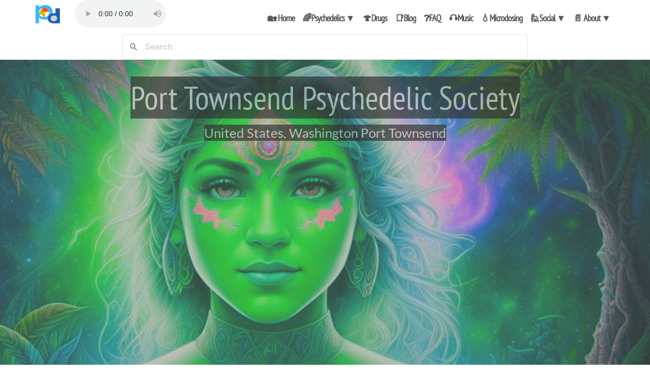

--- FILE ---
content_type: text/html; charset=utf-8
request_url: https://www.psychedelicsdaily.com/community/united-states/washington/port-townsend-psychedelic-society/
body_size: 12831
content:



<!DOCTYPE html>
<html lang="en">

<head>
	<meta charset="utf-8">
	<meta name="robots" content="all,follow">
	<meta name="googlebot" content="index,follow,snippet,archive">
	<meta name="viewport" content="width=device-width, initial-scale=1">
	<meta name="p:domain_verify" content="1115581e56335c2b64644eff1d451806">


	<title>Port Townsend Psychedelic Society - Using Psychedelics Daily for a happy &amp; healthy life</title>



	<meta name="google-adsense-account" content="ca-pub-7452930701844300">


	<meta name="author" content="Hash C. Borgir">

	<meta name="keywords"
		content="CommunityCommunity,">

	<meta property="fb:app_id" content="108871966288173">
	<meta name="description"
		content="United States, Washington Port Townsend">

	<meta property="og:image:width" content="1200">
	<meta property="og:image:height" content="630">
	<meta property="og:image:alt" content="Port Townsend Psychedelic Society">
	<meta property="og:image:type" content="image/png">

	
	

	
	<link rel="shortcut icon" href="https://www.psychedelicsdaily.com/favicon.ico" type="image/x-icon">
	<link rel="apple-touch-icon" sizes="180x180" href="https://www.psychedelicsdaily.com/apple-touch-icon.png">
	<link rel="icon" type="image/png" sizes="32x32" href="https://www.psychedelicsdaily.com/favicon-32x32.png">
	<link rel="icon" type="image/png" sizes="16x16" href="https://www.psychedelicsdaily.com/favicon-16x16.png">
	<link rel="manifest" href="https://www.psychedelicsdaily.com/site.webmanifest">

	<link rel="alternate" href="https://www.psychedelicsdaily.com/index.xml" type="application/rss+xml" title="">

	



<meta name="twitter:card" content="summary_large_image">
<meta name="twitter:image:src" content="https://www.psychedelicsdaily.com/img/og/dream/292.jpg">
<meta name="twitter:card" content="summary">



<meta name="twitter:title" content="Port Townsend Psychedelic Society">
<meta name="twitter:description" content="United States, Washington Port Townsend">


<meta name="twitter:site" content="@https://twitter.com/PsychsDaily">







<meta name="twitter:creator" content="@HashBorgir">




	<meta property="og:url" content="https://www.psychedelicsdaily.com/community/united-states/washington/port-townsend-psychedelic-society/">
  <meta property="og:site_name" content="Using Psychedelics Daily for a happy & healthy life">
  <meta property="og:title" content="Port Townsend Psychedelic Society">
  <meta property="og:description" content="United States, Washington Port Townsend">
  <meta property="og:locale" content="en_us">
  <meta property="og:type" content="article">
    <meta property="article:section" content="community">
    <meta property="article:published_time" content="2020-12-02T01:22:15-07:00">
    <meta property="article:modified_time" content="2020-12-02T01:22:15-07:00">
    <meta property="article:tag" content="Community">
    <meta property="og:image" content="https://www.psychedelicsdaily.com/img/og/dream/292.jpg">
        <meta property="fb:admins" content="1219977375">


	

	
	
	
		
		<link href="https://www.psychedelicsdaily.com/css/style.min.css" rel="stylesheet">
	

	<link href="/_pagefind/pagefind-ui.css" rel="stylesheet">

	<link rel="preload" href="https://fonts.gstatic.com/s/ptsansnarrow/v9/BngRUXNadjH0qYEzV7ab-oWlsbCGwR0.woff2" as="font" type="font/woff2" crossorigin>
	<link rel="preload" href="https://fonts.gstatic.com/s/lato/v14/S6uyw4BMUTPHjx4wXg.woff2" as="font" type="font/woff2" crossorigin>
	<link rel="preload" href="https://fonts.gstatic.com/s/montserrat/v12/JTURjIg1_i6t8kCHKm45_epG3gnD_g.woff2" as="font" type="font/woff2" crossorigin>
	<link rel="preload" href="https://fonts.gstatic.com/s/caveat/v7/Wnz6HAc5bAfYB2Q7ZjYY.woff2" as="font" type="font/woff2" crossorigin>

	<style>
		body {
			font-family: 'Lato';
		}

		blockquote {
			font-family: 'Lato';
		}

		.sidebar-categories {
			font-family: 'PT Sans Narrow';
		}

		h1,
		h2,
		h3,
		h4,
		h5,
		h6,
		.panel-title {
			font-family: 'PT Sans Narrow';
		}

		.dropdown a {
			font-family: 'PT Sans Narrow'
		}
	</style>


	




<script async src="https://pagead2.googlesyndication.com/pagead/js/adsbygoogle.js?client=ca-pub-7452930701844300"
     crossorigin="anonymous"></script>
</head>

<body>




    <div id="all">
        <header>
            <div class="navbar-affixed-top" data-spy="affix" data-offset-top="200">
    <div class="navbar navbar-default yamm" role="navigation" id="navbar">
        <div class="container">
            <div class="navbar-header">
            
                            <audio style="width: 180px;" id="myAudio" controls>
								<source src="https://radio.thestonedapes.com/goa.mp3" type="audio/mpeg">
								Your browser does not support the audio element.
							</audio>
			
                <a class="navbar-brand home" href="https://www.psychedelicsdaily.com/">
                
                    <img src="[data-uri]" alt="Port Townsend Psychedelic Society logo" class="hidden-xs hidden-sm" title="Port Townsend Psychedelic Society" width="48" height="36"  loading="lazy">

                    <img src="[data-uri]" alt="Port Townsend Psychedelic Society logo" class="visible-xs visible-sm" title="Port Townsend Psychedelic Society" width="48" height="36"  loading="lazy">
                    <span class="sr-only">Port Townsend Psychedelic Society - Go to homepage</span>
                </a>
                <div class="navbar-buttons">
                    <button type="button" class="navbar-toggle btn-template-main" data-toggle="collapse" data-target="#navigation">
                        ☯
                    </button>
                </div>
            </div>
            

            <div class="navbar-collapse collapse" id="navigation">
				<ul class="nav navbar-nav navbar-right" style="font-size: 100%;font-weight:900;letter-spacing: -1px;">
					
						<li class="dropdown">
						
							<a href="/">🏡 Home</a>
						
					</li>
					
						<li class="dropdown">
						
							<a href="#" class="dropdown-toggle" data-toggle="dropdown" role="button" aria-haspopup="true" aria-expanded="false">🌈Psychedelics <span style="font-weight: 900">▼</span></a>
							<ul class="dropdown-menu">
								
									
										<li><a href="/tags/25x">25-x NBOMe</a></li>
									
								
									
										<li><a href="/tags/2c-x">2c-x (2cb)</a></li>
									
								
									
										<li><a href="/tags/4-aco-dmt">4-AcO-DMT</a></li>
									
								
									
										<li><a href="/tags/amanita">Amanita Muscaria Mushrooms</a></li>
									
								
									
										<li><a href="/tags/dmt">DMT</a></li>
									
								
									
										<li><a href="/tags/lsd">LSD (Acid)</a></li>
									
								
									
										<li><a href="/tags/mdma">MDMA (Molly/Ecstasy)</a></li>
									
								
									
										<li><a href="/tags/phenylalkylamine">Phenylalkylamines/Phenethylamines</a></li>
									
								
									
										<li><a href="/tags/psilocybin">Psilocybin (Mushrooms)</a></li>
									
								
									
										<li><a href="/tags/salvia">Salvia Divinorum</a></li>
									
								
									
										<li><a href="/tags/tryptamine">Tryptamines</a></li>
									
								
							</ul>
						
					</li>
					
						<li class="dropdown">
						
							<a href="/drugs">🍄Drugs</a>
						
					</li>
					
						<li class="dropdown">
						
							<a href="/blog">📑Blog</a>
						
					</li>
					
						<li class="dropdown">
						
							<a href="/faq/">❓FAQ</a>
						
					</li>
					
						<li class="dropdown">
						
							<a href="/radio">🎧Music</a>
						
					</li>
					
						<li class="dropdown">
						
							<a href="/tags/microdosing">💧Microdosing</a>
						
					</li>
					
						<li class="dropdown">
						
							<a href="#" class="dropdown-toggle" data-toggle="dropdown" role="button" aria-haspopup="true" aria-expanded="false">🙋Social <span style="font-weight: 900">▼</span></a>
							<ul class="dropdown-menu">
								
									
										<li><a href="https://psysocial.net">🙋Psychedelic Social Network</a></li>
									
								
									
										<li><a href="/community">💬Psychedeclic Communities</a></li>
									
								
							</ul>
						
					</li>
					
						<li class="dropdown">
						
							<a href="#" class="dropdown-toggle" data-toggle="dropdown" role="button" aria-haspopup="true" aria-expanded="false">📄 About <span style="font-weight: 900">▼</span></a>
							<ul class="dropdown-menu">
								
									
										<li><a href="/about/about">About</a></li>
									
								
									
										<li><a href="/social-contract">Social Contract</a></li>
									
								
									
										<li><a href="/who">Who is Hash</a></li>
									
								
									
										<li><a href="/contact/">Contact Hash</a></li>
									
								
							</ul>
						
					</li>
					
				</ul>
            </div>
            
            
        </div>
    </div>
    
</div>



<div id="search" style="width: auto; max-width: 800px; margin: 0 auto;"></div>

        </header>
        <div class="all-after-nav">
            





<div id="heading-breadcrumbs" class="center psychedelic" style="background: url(https://www.psychedelicsdaily.com/img/og/dream/292.jpg) center top no-repeat; background-attachment: fixed; background-size: cover;">



    <div class="container">
        <div class="row">
            <div class="col-md-12 hero">
                <h1 style="opacity: 0.7; -webkit-text-fill-color: white;"><span style="background:#000;">Port Townsend Psychedelic Society</span></h1>
                <p class="h2" style="opacity: 0.7;-webkit-text-fill-color: white;"><span style="background:black;">United States, Washington Port Townsend</span></p>



            </div>
        </div>
    </div>
</div>

            <article>

                
                <div id="content">
                

                    <div class="container">
                        <div class="row">
                            
                            <div class="col-md-8 col-md-offset-2" id="blog-post">
                            <div class="alert-danger" style="padding: 5px 10px;">
                                <p>
                                    <a href="/about/disclaimer">DISCLAIMER: Click here to read the disclaimer.</a>
                                </p>
                                <p>You agree to this disclaimer before using this website or any information contained within. If you do not agree with this disclaimer, you may not use this website.</p>
                            </div>
                                <div id="article-top"></div>
                                <div class="text-muted text-uppercase mb-small text-left">
                                    <div class="article-meta article-meta-author">
                                        <span class="btn btn-success">

                                Dec 2, 2020
                                </span> 
                                        <a class="btn btn-warning" href="https://www.psychedelicsdaily.com/tags/community/">
                                    #
                                    Community
                                </a> 
                                    </div>
                                    <div class="article-meta article-meta-share">
                                        <ul class="share-buttons">
   <li>
      <a class="btn btn-primary" href="https://www.facebook.com/sharer/sharer.php?u=https%3a%2f%2fwww.psychedelicsdaily.com%2fcommunity%2funited-states%2fwashington%2fport-townsend-psychedelic-society%2f&t=Port%20Townsend%20Psychedelic%20Society" title="Share on Facebook" target="_blank">
      
      FB
      </a>
   </li>
   <li>
      <a class="btn btn-info" href="https://twitter.com/intent/tweet?source=https%3a%2f%2fwww.psychedelicsdaily.com%2fcommunity%2funited-states%2fwashington%2fport-townsend-psychedelic-society%2f&text=https%3a%2f%2fwww.psychedelicsdaily.com%2fcommunity%2funited-states%2fwashington%2fport-townsend-psychedelic-society%2f%20Port%20Townsend%20Psychedelic%20Society%20-%20United%20States%2c%20Washington%20Port%20Townsend&via=HashBorgir" target="_blank" title="Tweet">
      
      T
      </a>
   </li>
   <li>
      <a class="btn btn-success" href="https://plus.google.com/share?url=https%3a%2f%2fwww.psychedelicsdaily.com%2fcommunity%2funited-states%2fwashington%2fport-townsend-psychedelic-society%2f" target="_blank" title="Share on Google+">
      
      G+
      </a>
   </li>
   
   <li>
      <a class="btn btn-danger" href="http://www.reddit.com/submit?url=https%3a%2f%2fwww.psychedelicsdaily.com%2fcommunity%2funited-states%2fwashington%2fport-townsend-psychedelic-society%2f&title=Port%20Townsend%20Psychedelic%20Society" target="_blank" title="Submit to Reddit" >
      
      R
      </a>
   </li>
</ul>

                                    </div>
                                </div>
                                <div class="author-info">
                                </div>
                                <div id="post-content">
                                <div>

                                </div>
                                    <div class="article-toc">
                                        
                                        
                                        <div id="ToC">
                                        <p class="h1">Table of Contents</p>
                                            <nav id="TableOfContents">
  <ol>
    <li><a href="#port-townsend-psychedelic-society">Port Townsend Psychedelic Society</a></li>
  </ol>
</nav>
                                        </div>
                                    </div>
                                    <div class="post-content" style="margin-top: 60px;">
										
											
                                        
                                        <h1 id="port-townsend-psychedelic-society">Port Townsend Psychedelic Society</h1>
<p>Port Townsend Psychedelic Society is an educational, political, and social campaign to decriminalize and de-stigmatize the use of entheogenic plants &amp; fungi, in hopes of enabling responsible &amp; ethical community setting practices.</p>
<p>Find someone to connect with locally. Please reach out to them and connect.</p>
<p>Port Townsend,  Washington,  United States</p>
<p><a href='https://www.porttownsendpsychedelicsociety.org/'><a href="https://www.porttownsendpsychedelicsociety.org/">https://www.porttownsendpsychedelicsociety.org/</a></a></p>
<p>Added 3/10/20</p>
<p>Modified: 2020-03-25T03:07:24+00:00</p>
<p>Psychedelic Society</p>
<div class="facebook center" style="margin-top: 60px;">
</div>
<div class="twitter center" style="margin-top: 60px;">
</div>
<br style='margin-top: 60px;'>
                                    </div>
                                </div>
                                <div id="article-author-info" style="">
                                    

<section data-pagefind-ignore class="author container-fluid">
    <div class="author-info row">
		<div class="">
			<div class="col-md-2">
				<img class="shadow author-thumb img-circle center" style="max-width: 255px;margin: 0 auto;" data-src="/images/authors/Hash_Borgir/hash.meditation.rock.jpg" src="https://www.psychedelicsdaily.com/img/placeholder.png" alt="Hash C. Borgir" title="Hash C. Borgir" height="100" width="100"  loading="lazy">
			</div>

			<div class="author-bio col-md-10">
				<h3 class=""><a href="/authors/hash-borgir">Hash C. Borgir</a></h3>
				
					
						
					
				
					
						
					
				
					
						
					
				
					
						
					
				
					
						
					
				
					
						
					
				
					
						
					
				
					
						
					
				
					
						
					
				
					
						
					
				
					
						
					
				
			<p>Hash Borgir is a prominent figure in the fields of psychedelics and consciousness exploration, with extensive experience in the area of Extended State DMT Research.</p>
		</div>
    </div>



    </div>
</section>


                                </div>
                                <div style="margin-top: 60px;">
									<script async src="https://pagead2.googlesyndication.com/pagead/js/adsbygoogle.js?client=ca-pub-7452930701844300"
     crossorigin="anonymous"></script>
<ins class="adsbygoogle"
     style="display:block; text-align:center;"
     data-ad-layout="in-article"
     data-ad-format="fluid"
     data-ad-client="ca-pub-7452930701844300"
     data-ad-slot="6673277843"></ins>
<script>
     (adsbygoogle = window.adsbygoogle || []).push({});
</script>






		
			
			<div data-pagefind-ignore class="panel sidebar-menu">
				<div class="panel-heading">
				<h1 class="panel-title">Tags
				</h1>
				</div>
				<div class="panel-body">
				<ul class="tag-cloud center">
					
					
					
						
						
						
						
						
						
						
						
						
						
							<li><a style="font-size: 20pt; text-transform:lowercase;" class="btn btn-transparent" href="/tags/25x/">25x <span class="" style="color: #AAA; font-size: 12px; text-decoration: none;">(17)</span></a></li>
							
					
					
					
						
						
						
						
						
						
						
						
						
						
							<li><a style="font-size: 20pt; text-transform:lowercase;" class="btn btn-transparent" href="/tags/2c-x/">2c-X <span class="" style="color: #AAA; font-size: 12px; text-decoration: none;">(20)</span></a></li>
							
					
					
					
						
						
						
						
						
						
						
						
						
						
							<li><a style="font-size: 20pt; text-transform:lowercase;" class="btn btn-transparent" href="/tags/4-substituted-tryptamine/">4 Substituted Tryptamine <span class="" style="color: #AAA; font-size: 12px; text-decoration: none;">(19)</span></a></li>
							
					
					
					
						
						
						
						
							<li><a style="font-size: 14pt; text-transform:lowercase;" class="btn btn-transparent" href="/tags/4-aco-dmt/">4-Aco-Dmt <span class="" style="color: #AAA; font-size: 12px; text-decoration: none;">(2)</span></a></li>
							
					
					
					
						
						
						
						
						
						
						
						
							<li><a style="font-size: 18pt; text-transform:lowercase;" class="btn btn-transparent" href="/tags/5-substituted-tryptamine/">5 Substituted Tryptamine <span class="" style="color: #AAA; font-size: 12px; text-decoration: none;">(11)</span></a></li>
							
					
					
					
						
						
						
						
							<li><a style="font-size: 14pt; text-transform:lowercase;" class="btn btn-transparent" href="/tags/about/">About <span class="" style="color: #AAA; font-size: 12px; text-decoration: none;">(5)</span></a></li>
							
					
					
					
						
						
							<li><a style="font-size: 10pt; text-transform:lowercase;" class="btn btn-transparent" href="/tags/access/">Access <span class="" style="color: #AAA; font-size: 12px; text-decoration: none;">(1)</span></a></li>
							
					
					
					
						
						
							<li><a style="font-size: 10pt; text-transform:lowercase;" class="btn btn-transparent" href="/tags/aliens/">Aliens <span class="" style="color: #AAA; font-size: 12px; text-decoration: none;">(1)</span></a></li>
							
					
					
					
						
						
							<li><a style="font-size: 10pt; text-transform:lowercase;" class="btn btn-transparent" href="/tags/amanita/">Amanita <span class="" style="color: #AAA; font-size: 12px; text-decoration: none;">(1)</span></a></li>
							
					
					
					
						
						
							<li><a style="font-size: 10pt; text-transform:lowercase;" class="btn btn-transparent" href="/tags/authors/">Authors <span class="" style="color: #AAA; font-size: 12px; text-decoration: none;">(1)</span></a></li>
							
					
					
					
						
						
							<li><a style="font-size: 10pt; text-transform:lowercase;" class="btn btn-transparent" href="/tags/blog/">Blog <span class="" style="color: #AAA; font-size: 12px; text-decoration: none;">(1)</span></a></li>
							
					
					
					
						
						
							<li><a style="font-size: 10pt; text-transform:lowercase;" class="btn btn-transparent" href="/tags/calculator/">Calculator <span class="" style="color: #AAA; font-size: 12px; text-decoration: none;">(1)</span></a></li>
							
					
					
					
						
						
						
						
						
						
						
						
						
						
						
						
						
						
						
						
						
					
					
					
						
						
						
						
							<li><a style="font-size: 14pt; text-transform:lowercase;" class="btn btn-transparent" href="/tags/contact/">Contact <span class="" style="color: #AAA; font-size: 12px; text-decoration: none;">(2)</span></a></li>
							
					
					
					
						
						
							<li><a style="font-size: 10pt; text-transform:lowercase;" class="btn btn-transparent" href="/tags/daydreaming/">Daydreaming <span class="" style="color: #AAA; font-size: 12px; text-decoration: none;">(1)</span></a></li>
							
					
					
					
						
						
							<li><a style="font-size: 10pt; text-transform:lowercase;" class="btn btn-transparent" href="/tags/disclaimer/">Disclaimer <span class="" style="color: #AAA; font-size: 12px; text-decoration: none;">(1)</span></a></li>
							
					
					
					
						
						
						
						
							<li><a style="font-size: 14pt; text-transform:lowercase;" class="btn btn-transparent" href="/tags/dissociatives/">Dissociatives <span class="" style="color: #AAA; font-size: 12px; text-decoration: none;">(2)</span></a></li>
							
					
					
					
						
						
						
						
						
						
							<li><a style="font-size: 16pt; text-transform:lowercase;" class="btn btn-transparent" href="/tags/dmt/">Dmt <span class="" style="color: #AAA; font-size: 12px; text-decoration: none;">(7)</span></a></li>
							
					
					
					
						
						
						
						
						
						
						
						
						
						
						
						
						
						
						
						
						
					
					
					
						
						
						
						
						
						
						
						
						
						
						
						
						
						
						
						
						
					
					
					
						
						
						
						
							<li><a style="font-size: 14pt; text-transform:lowercase;" class="btn btn-transparent" href="/tags/drug-list/">Drug List <span class="" style="color: #AAA; font-size: 12px; text-decoration: none;">(5)</span></a></li>
							
					
					
					
						
						
						
						
							<li><a style="font-size: 14pt; text-transform:lowercase;" class="btn btn-transparent" href="/tags/drug-testing/">Drug Testing <span class="" style="color: #AAA; font-size: 12px; text-decoration: none;">(2)</span></a></li>
							
					
					
					
						
						
							<li><a style="font-size: 10pt; text-transform:lowercase;" class="btn btn-transparent" href="/tags/fake-shamans/">Fake Shamans <span class="" style="color: #AAA; font-size: 12px; text-decoration: none;">(1)</span></a></li>
							
					
					
					
						
						
						
						
						
						
						
						
						
						
						
						
						
						
						
						
							<li><a style="font-size: 26pt; text-transform:lowercase;" class="btn btn-transparent" href="/tags/faq/">Faq <span class="" style="color: #AAA; font-size: 12px; text-decoration: none;">(34)</span></a></li>
							
					
					
					
						
						
						
						
							<li><a style="font-size: 14pt; text-transform:lowercase;" class="btn btn-transparent" href="/tags/ffpi/">Ffpi <span class="" style="color: #AAA; font-size: 12px; text-decoration: none;">(2)</span></a></li>
							
					
					
					
						
						
							<li><a style="font-size: 10pt; text-transform:lowercase;" class="btn btn-transparent" href="/tags/funding/">Funding <span class="" style="color: #AAA; font-size: 12px; text-decoration: none;">(1)</span></a></li>
							
					
					
					
						
						
							<li><a style="font-size: 10pt; text-transform:lowercase;" class="btn btn-transparent" href="/tags/human-rights/">Human Rights <span class="" style="color: #AAA; font-size: 12px; text-decoration: none;">(1)</span></a></li>
							
					
					
					
						
						
						
						
						
						
						
						
						
						
						
						
						
						
						
						
							<li><a style="font-size: 26pt; text-transform:lowercase;" class="btn btn-transparent" href="/tags/indoles/">Indoles <span class="" style="color: #AAA; font-size: 12px; text-decoration: none;">(52)</span></a></li>
							
					
					
					
						
						
							<li><a style="font-size: 10pt; text-transform:lowercase;" class="btn btn-transparent" href="/tags/intimacy/">Intimacy <span class="" style="color: #AAA; font-size: 12px; text-decoration: none;">(1)</span></a></li>
							
					
					
					
						
						
						
						
							<li><a style="font-size: 14pt; text-transform:lowercase;" class="btn btn-transparent" href="/tags/legalization/">Legalization <span class="" style="color: #AAA; font-size: 12px; text-decoration: none;">(2)</span></a></li>
							
					
					
					
						
						
						
						
							<li><a style="font-size: 14pt; text-transform:lowercase;" class="btn btn-transparent" href="/tags/legalize/">Legalize <span class="" style="color: #AAA; font-size: 12px; text-decoration: none;">(2)</span></a></li>
							
					
					
					
						
						
						
						
						
						
						
						
						
						
							<li><a style="font-size: 20pt; text-transform:lowercase;" class="btn btn-transparent" href="/tags/lsd/">Lsd <span class="" style="color: #AAA; font-size: 12px; text-decoration: none;">(18)</span></a></li>
							
					
					
					
						
						
						
						
						
						
						
						
							<li><a style="font-size: 18pt; text-transform:lowercase;" class="btn btn-transparent" href="/tags/lysergamide/">Lysergamide <span class="" style="color: #AAA; font-size: 12px; text-decoration: none;">(11)</span></a></li>
							
					
					
					
						
						
							<li><a style="font-size: 10pt; text-transform:lowercase;" class="btn btn-transparent" href="/tags/mdma/">Mdma <span class="" style="color: #AAA; font-size: 12px; text-decoration: none;">(1)</span></a></li>
							
					
					
					
						
						
						
						
							<li><a style="font-size: 14pt; text-transform:lowercase;" class="btn btn-transparent" href="/tags/mental-health/">Mental Health <span class="" style="color: #AAA; font-size: 12px; text-decoration: none;">(2)</span></a></li>
							
					
					
					
						
						
						
						
						
						
							<li><a style="font-size: 16pt; text-transform:lowercase;" class="btn btn-transparent" href="/tags/microdosing/">Microdosing <span class="" style="color: #AAA; font-size: 12px; text-decoration: none;">(8)</span></a></li>
							
					
					
					
						
						
							<li><a style="font-size: 10pt; text-transform:lowercase;" class="btn btn-transparent" href="/tags/migraines/">Migraines <span class="" style="color: #AAA; font-size: 12px; text-decoration: none;">(1)</span></a></li>
							
					
					
					
						
						
							<li><a style="font-size: 10pt; text-transform:lowercase;" class="btn btn-transparent" href="/tags/mission/">Mission <span class="" style="color: #AAA; font-size: 12px; text-decoration: none;">(1)</span></a></li>
							
					
					
					
						
						
							<li><a style="font-size: 10pt; text-transform:lowercase;" class="btn btn-transparent" href="/tags/molly/">Molly <span class="" style="color: #AAA; font-size: 12px; text-decoration: none;">(1)</span></a></li>
							
					
					
					
						
						
						
						
						
						
						
						
							<li><a style="font-size: 18pt; text-transform:lowercase;" class="btn btn-transparent" href="/tags/mushrooms/">Mushrooms <span class="" style="color: #AAA; font-size: 12px; text-decoration: none;">(14)</span></a></li>
							
					
					
					
						
						
							<li><a style="font-size: 10pt; text-transform:lowercase;" class="btn btn-transparent" href="/tags/my-mission/">My Mission <span class="" style="color: #AAA; font-size: 12px; text-decoration: none;">(1)</span></a></li>
							
					
					
					
						
						
							<li><a style="font-size: 10pt; text-transform:lowercase;" class="btn btn-transparent" href="/tags/myths/">Myths <span class="" style="color: #AAA; font-size: 12px; text-decoration: none;">(1)</span></a></li>
							
					
					
					
						
						
							<li><a style="font-size: 10pt; text-transform:lowercase;" class="btn btn-transparent" href="/tags/neuroscience/">Neuroscience <span class="" style="color: #AAA; font-size: 12px; text-decoration: none;">(1)</span></a></li>
							
					
					
					
						
						
							<li><a style="font-size: 10pt; text-transform:lowercase;" class="btn btn-transparent" href="/tags/news/">News <span class="" style="color: #AAA; font-size: 12px; text-decoration: none;">(1)</span></a></li>
							
					
					
					
						
						
						
						
							<li><a style="font-size: 14pt; text-transform:lowercase;" class="btn btn-transparent" href="/tags/open-psychedelics/">Open Psychedelics <span class="" style="color: #AAA; font-size: 12px; text-decoration: none;">(2)</span></a></li>
							
					
					
					
						
						
							<li><a style="font-size: 10pt; text-transform:lowercase;" class="btn btn-transparent" href="/tags/pain/">Pain <span class="" style="color: #AAA; font-size: 12px; text-decoration: none;">(1)</span></a></li>
							
					
					
					
						
						
							<li><a style="font-size: 10pt; text-transform:lowercase;" class="btn btn-transparent" href="/tags/peyote/">Peyote <span class="" style="color: #AAA; font-size: 12px; text-decoration: none;">(1)</span></a></li>
							
					
					
					
						
						
						
						
						
						
						
						
						
						
						
						
						
						
						
						
							<li><a style="font-size: 26pt; text-transform:lowercase;" class="btn btn-transparent" href="/tags/phenylalkylamine/">Phenylalkylamine <span class="" style="color: #AAA; font-size: 12px; text-decoration: none;">(60)</span></a></li>
							
					
					
					
						
						
						
						
						
						
							<li><a style="font-size: 16pt; text-transform:lowercase;" class="btn btn-transparent" href="/tags/psilocybin/">Psilocybin <span class="" style="color: #AAA; font-size: 12px; text-decoration: none;">(7)</span></a></li>
							
					
					
					
						
						
							<li><a style="font-size: 10pt; text-transform:lowercase;" class="btn btn-transparent" href="/tags/religious-freedom/">Religious Freedom <span class="" style="color: #AAA; font-size: 12px; text-decoration: none;">(1)</span></a></li>
							
					
					
					
						
						
							<li><a style="font-size: 10pt; text-transform:lowercase;" class="btn btn-transparent" href="/tags/research/">Research <span class="" style="color: #AAA; font-size: 12px; text-decoration: none;">(1)</span></a></li>
							
					
					
					
						
						
						
						
							<li><a style="font-size: 14pt; text-transform:lowercase;" class="btn btn-transparent" href="/tags/salvia/">Salvia <span class="" style="color: #AAA; font-size: 12px; text-decoration: none;">(5)</span></a></li>
							
					
					
					
						
						
						
						
						
						
						
						
						
						
						
						
						
						
						
						
							<li><a style="font-size: 26pt; text-transform:lowercase;" class="btn btn-transparent" href="/tags/serotonergic/">Serotonergic <span class="" style="color: #AAA; font-size: 12px; text-decoration: none;">(50)</span></a></li>
							
					
					
					
						
						
						
						
							<li><a style="font-size: 14pt; text-transform:lowercase;" class="btn btn-transparent" href="/tags/social-contract/">Social Contract <span class="" style="color: #AAA; font-size: 12px; text-decoration: none;">(2)</span></a></li>
							
					
					
					
						
						
						
						
						
						
						
						
						
						
						
						
						
						
							<li><a style="font-size: 24pt; text-transform:lowercase;" class="btn btn-transparent" href="/tags/tryptamine/">Tryptamine <span class="" style="color: #AAA; font-size: 12px; text-decoration: none;">(30)</span></a></li>
							
					
					
				</ul>
				</div>
			</div>
			
		
	


                                </div>
                                <script async src="https://pagead2.googlesyndication.com/pagead/js/adsbygoogle.js?client=ca-pub-7452930701844300"
     crossorigin="anonymous"></script>
<ins class="adsbygoogle"
     style="display:block; text-align:center;"
     data-ad-layout="in-article"
     data-ad-format="fluid"
     data-ad-client="ca-pub-7452930701844300"
     data-ad-slot="6673277843"></ins>
<script>
     (adsbygoogle = window.adsbygoogle || []).push({});
</script>

<div data-pagefind-ignore class="related">
    
    
    <div><p class="h1">Related Articles</p></div>
    <div class="row">
        
        
        <div class="col-md-4">
            <div class="box-image-text; height: 360px;">
                <div class="top" style="height: 300px">
                    <div class="image" style="overflow:hidden">
                        <a href="/community/france/school-for-advanced-studies-in-the-social-sciences/">
                        
                        <img src="https://www.psychedelicsdaily.com/img/placeholder.png" data-src="https://www.psychedelicsdaily.com/img/banners/dream/393.jpg" class="img-responsive" alt="School for Advanced Studies in the Social Sciences" title="School for Advanced Studies in the Social Sciences" style="" width="255" height="192">
                        
                        </a>
                    </div>
                    <a href="/community/france/school-for-advanced-studies-in-the-social-sciences/"><span class="h5">School for Advanced Studies in the Social Sciences</span></a>
                </div>
            </div>
        </div>

        
        
        
        <div class="col-md-4">
            <div class="box-image-text; height: 360px;">
                <div class="top" style="height: 300px">
                    <div class="image" style="overflow:hidden">
                        <a href="/community/united-states/california/womens-visionary-congress/">
                        
                        <img src="https://www.psychedelicsdaily.com/img/placeholder.png" data-src="https://www.psychedelicsdaily.com/img/banners/dream/384.jpg" class="img-responsive" alt="Women&#39;s Visionary Congress" title="Women&#39;s Visionary Congress" style="" width="255" height="192">
                        
                        </a>
                    </div>
                    <a href="/community/united-states/california/womens-visionary-congress/"><span class="h5">Women&#39;s Visionary Congress</span></a>
                </div>
            </div>
        </div>

        
        
        
        <div class="col-md-4">
            <div class="box-image-text; height: 360px;">
                <div class="top" style="height: 300px">
                    <div class="image" style="overflow:hidden">
                        <a href="/community/united-states/new-york/fluence/">
                        
                        <img src="https://www.psychedelicsdaily.com/img/placeholder.png" data-src="https://www.psychedelicsdaily.com/img/banners/dream/222.jpg" class="img-responsive" alt="Fluence" title="Fluence" style="" width="255" height="192">
                        
                        </a>
                    </div>
                    <a href="/community/united-states/new-york/fluence/"><span class="h5">Fluence</span></a>
                </div>
            </div>
        </div>

        
        
        
        <div class="col-md-4">
            <div class="box-image-text; height: 360px;">
                <div class="top" style="height: 300px">
                    <div class="image" style="overflow:hidden">
                        <a href="/community/united-states/oregon/exploring-psychedelics/">
                        
                        <img src="https://www.psychedelicsdaily.com/img/placeholder.png" data-src="https://www.psychedelicsdaily.com/img/banners/dream/135.jpg" class="img-responsive" alt="Exploring Psychedelics" title="Exploring Psychedelics" style="" width="255" height="192">
                        
                        </a>
                    </div>
                    <a href="/community/united-states/oregon/exploring-psychedelics/"><span class="h5">Exploring Psychedelics</span></a>
                </div>
            </div>
        </div>

        
        
        
        <div class="col-md-4">
            <div class="box-image-text; height: 360px;">
                <div class="top" style="height: 300px">
                    <div class="image" style="overflow:hidden">
                        <a href="/community/united-states/south-carolina/aftercare-project/">
                        
                        <img src="https://www.psychedelicsdaily.com/img/placeholder.png" data-src="https://www.psychedelicsdaily.com/img/banners/dream/206.jpg" class="img-responsive" alt="Aftercare Project" title="Aftercare Project" style="" width="255" height="192">
                        
                        </a>
                    </div>
                    <a href="/community/united-states/south-carolina/aftercare-project/"><span class="h5">Aftercare Project</span></a>
                </div>
            </div>
        </div>

        
        
        
        <div class="col-md-4">
            <div class="box-image-text; height: 360px;">
                <div class="top" style="height: 300px">
                    <div class="image" style="overflow:hidden">
                        <a href="/community/united-states/california/jfk-university/">
                        
                        <img src="https://www.psychedelicsdaily.com/img/placeholder.png" data-src="https://www.psychedelicsdaily.com/img/banners/dream/34.jpg" class="img-responsive" alt="JFK University" title="JFK University" style="" width="255" height="192">
                        
                        </a>
                    </div>
                    <a href="/community/united-states/california/jfk-university/"><span class="h5">JFK University</span></a>
                </div>
            </div>
        </div>

        
        
        
        <div class="col-md-4">
            <div class="box-image-text; height: 360px;">
                <div class="top" style="height: 300px">
                    <div class="image" style="overflow:hidden">
                        <a href="/community/united-states/california/cognitive-freedom-alliance/">
                        
                        <img src="https://www.psychedelicsdaily.com/img/placeholder.png" data-src="https://www.psychedelicsdaily.com/img/banners/dream/374.jpg" class="img-responsive" alt="Cognitive Freedom Alliance" title="Cognitive Freedom Alliance" style="" width="255" height="192">
                        
                        </a>
                    </div>
                    <a href="/community/united-states/california/cognitive-freedom-alliance/"><span class="h5">Cognitive Freedom Alliance</span></a>
                </div>
            </div>
        </div>

        
        
        
        <div class="col-md-4">
            <div class="box-image-text; height: 360px;">
                <div class="top" style="height: 300px">
                    <div class="image" style="overflow:hidden">
                        <a href="/community/united-states/oregon/psilocybin-services-initiative/">
                        
                        <img src="https://www.psychedelicsdaily.com/img/placeholder.png" data-src="https://www.psychedelicsdaily.com/img/banners/dream/172.jpg" class="img-responsive" alt="Psilocybin Services Initiative" title="Psilocybin Services Initiative" style="" width="255" height="192">
                        
                        </a>
                    </div>
                    <a href="/community/united-states/oregon/psilocybin-services-initiative/"><span class="h5">Psilocybin Services Initiative</span></a>
                </div>
            </div>
        </div>

        
        
        
        <div class="col-md-4">
            <div class="box-image-text; height: 360px;">
                <div class="top" style="height: 300px">
                    <div class="image" style="overflow:hidden">
                        <a href="/community/united-states/california/ciis-center-for-psychedelic-therapies-and-research/">
                        
                        <img src="https://www.psychedelicsdaily.com/img/placeholder.png" data-src="https://www.psychedelicsdaily.com/img/banners/dream/192.jpg" class="img-responsive" alt="CIIS Center for Psychedelic Therapies and Research" title="CIIS Center for Psychedelic Therapies and Research" style="" width="255" height="192">
                        
                        </a>
                    </div>
                    <a href="/community/united-states/california/ciis-center-for-psychedelic-therapies-and-research/"><span class="h5">CIIS Center for Psychedelic Therapies and Research</span></a>
                </div>
            </div>
        </div>

        
        
        
        <div class="col-md-4">
            <div class="box-image-text; height: 360px;">
                <div class="top" style="height: 300px">
                    <div class="image" style="overflow:hidden">
                        <a href="/community/united-states/washington-d-c/catharsis-on-the-mall/">
                        
                        <img src="https://www.psychedelicsdaily.com/img/placeholder.png" data-src="https://www.psychedelicsdaily.com/img/banners/dream/97.jpg" class="img-responsive" alt="Catharsis on the Mall" title="Catharsis on the Mall" style="" width="255" height="192">
                        
                        </a>
                    </div>
                    <a href="/community/united-states/washington-d-c/catharsis-on-the-mall/"><span class="h5">Catharsis on the Mall</span></a>
                </div>
            </div>
        </div>

        
        
        
        <div class="col-md-4">
            <div class="box-image-text; height: 360px;">
                <div class="top" style="height: 300px">
                    <div class="image" style="overflow:hidden">
                        <a href="/community/united-states/california/kriya-conference/">
                        
                        <img src="https://www.psychedelicsdaily.com/img/placeholder.png" data-src="https://www.psychedelicsdaily.com/img/banners/dream/357.jpg" class="img-responsive" alt="KRIYA Conference" title="KRIYA Conference" style="" width="255" height="192">
                        
                        </a>
                    </div>
                    <a href="/community/united-states/california/kriya-conference/"><span class="h5">KRIYA Conference</span></a>
                </div>
            </div>
        </div>

        
        
        
        <div class="col-md-4">
            <div class="box-image-text; height: 360px;">
                <div class="top" style="height: 300px">
                    <div class="image" style="overflow:hidden">
                        <a href="/community/global/alius-research-group/">
                        
                        <img src="https://www.psychedelicsdaily.com/img/placeholder.png" data-src="https://www.psychedelicsdaily.com/img/banners/dream/118.jpg" class="img-responsive" alt="Alius Research Group" title="Alius Research Group" style="" width="255" height="192">
                        
                        </a>
                    </div>
                    <a href="/community/global/alius-research-group/"><span class="h5">Alius Research Group</span></a>
                </div>
            </div>
        </div>

        
        
        
        <div class="col-md-4">
            <div class="box-image-text; height: 360px;">
                <div class="top" style="height: 300px">
                    <div class="image" style="overflow:hidden">
                        <a href="/community/united-states/920-coalition/">
                        
                        <img src="https://www.psychedelicsdaily.com/img/placeholder.png" data-src="https://www.psychedelicsdaily.com/img/banners/dream/356.jpg" class="img-responsive" alt="920 Coalition" title="920 Coalition" style="" width="255" height="192">
                        
                        </a>
                    </div>
                    <a href="/community/united-states/920-coalition/"><span class="h5">920 Coalition</span></a>
                </div>
            </div>
        </div>

        
        
        
        <div class="col-md-4">
            <div class="box-image-text; height: 360px;">
                <div class="top" style="height: 300px">
                    <div class="image" style="overflow:hidden">
                        <a href="/community/united-states/new-york/horizons-perspectives-on-psychedelics/">
                        
                        <img src="https://www.psychedelicsdaily.com/img/placeholder.png" data-src="https://www.psychedelicsdaily.com/img/banners/dream/36.jpg" class="img-responsive" alt="Horizons: Perspectives on Psychedelics" title="Horizons: Perspectives on Psychedelics" style="" width="255" height="192">
                        
                        </a>
                    </div>
                    <a href="/community/united-states/new-york/horizons-perspectives-on-psychedelics/"><span class="h5">Horizons: Perspectives on Psychedelics</span></a>
                </div>
            </div>
        </div>

        
        
        
        <div class="col-md-4">
            <div class="box-image-text; height: 360px;">
                <div class="top" style="height: 300px">
                    <div class="image" style="overflow:hidden">
                        <a href="/community/united-states/georgia/reform-conference/">
                        
                        <img src="https://www.psychedelicsdaily.com/img/placeholder.png" data-src="https://www.psychedelicsdaily.com/img/banners/dream/18.jpg" class="img-responsive" alt="Reform Conference" title="Reform Conference" style="" width="255" height="192">
                        
                        </a>
                    </div>
                    <a href="/community/united-states/georgia/reform-conference/"><span class="h5">Reform Conference</span></a>
                </div>
            </div>
        </div>

        
        
        
        <div class="col-md-4">
            <div class="box-image-text; height: 360px;">
                <div class="top" style="height: 300px">
                    <div class="image" style="overflow:hidden">
                        <a href="/community/united-states/washington-d-c/unity-conference/">
                        
                        <img src="https://www.psychedelicsdaily.com/img/placeholder.png" data-src="https://www.psychedelicsdaily.com/img/banners/dream/364.jpg" class="img-responsive" alt="Unity Conference" title="Unity Conference" style="" width="255" height="192">
                        
                        </a>
                    </div>
                    <a href="/community/united-states/washington-d-c/unity-conference/"><span class="h5">Unity Conference</span></a>
                </div>
            </div>
        </div>

        
        
    </div>
    
</div>

                                    <div id="comments">
                                        
                                        
                                    </div>
                                    <div style="margin: 40px 0;">
										

<script async src="https://pagead2.googlesyndication.com/pagead/js/adsbygoogle.js?client=ca-pub-7452930701844300"
     crossorigin="anonymous"></script>
<ins class="adsbygoogle"
     style="display:block; text-align:center;"
     data-ad-layout="in-article"
     data-ad-format="fluid"
     data-ad-client="ca-pub-7452930701844300"
     data-ad-slot="6673277843"></ins>
<script>
     (adsbygoogle = window.adsbygoogle || []).push({});
</script>


<div data-pagefind-ignore class="most-important">
    <div><p class="h1">Most Read Articles</p></div>
    <div class="row">
        
        
        <div class="col-md-4">
            <div class="box-image-text; height: 360px;">
                <div class="top" style="height: 300px">
                    <div class="image" style="overflow:hidden">
                        <a href="https://www.psychedelicsdaily.com/psychedelics/lsd/does-lsd-show-up-on-drug-test-guide-to-lsd-drug-testing/">
                        
                        <img src="/img/banners/dream/275.jpg" class="img-responsive" alt="Does LSD Show Up On Drug Test? Guide to LSD Drug Testing!" title="Does LSD Show Up On Drug Test? Guide to LSD Drug Testing!" style="" width="255" height="192">
                        </a>
                    </div>
                    <a href="https://www.psychedelicsdaily.com/psychedelics/lsd/does-lsd-show-up-on-drug-test-guide-to-lsd-drug-testing/"><span class="h5">Does LSD Show Up On Drug Test? Guide to LSD Drug Testing!</span></a>
                </div>
            </div>
        </div>
        
        
        
        <div class="col-md-4">
            <div class="box-image-text; height: 360px;">
                <div class="top" style="height: 300px">
                    <div class="image" style="overflow:hidden">
                        <a href="https://www.psychedelicsdaily.com/psychedelics/microdosing/how-to-prepare-a-psilocybin-mushroom-microdose/">
                        
                        <img src="/img/banners/dream/14.jpg" class="img-responsive" alt="How to Prepare a Psilocybin Mushroom Microdose" title="How to Prepare a Psilocybin Mushroom Microdose" style="" width="255" height="192">
                        </a>
                    </div>
                    <a href="https://www.psychedelicsdaily.com/psychedelics/microdosing/how-to-prepare-a-psilocybin-mushroom-microdose/"><span class="h5">How to Prepare a Psilocybin Mushroom Microdose</span></a>
                </div>
            </div>
        </div>
        
        
        
        <div class="col-md-4">
            <div class="box-image-text; height: 360px;">
                <div class="top" style="height: 300px">
                    <div class="image" style="overflow:hidden">
                        <a href="https://www.psychedelicsdaily.com/psychedelics/microdosing/microdose-mushrooms-in-7-easy-steps/">
                        
                        <img src="/img/banners/dream/195.jpg" class="img-responsive" alt="Microdose Mushrooms in 7 Easy Steps" title="Microdose Mushrooms in 7 Easy Steps" style="" width="255" height="192">
                        </a>
                    </div>
                    <a href="https://www.psychedelicsdaily.com/psychedelics/microdosing/microdose-mushrooms-in-7-easy-steps/"><span class="h5">Microdose Mushrooms in 7 Easy Steps</span></a>
                </div>
            </div>
        </div>
        
        
        
        <div class="col-md-4">
            <div class="box-image-text; height: 360px;">
                <div class="top" style="height: 300px">
                    <div class="image" style="overflow:hidden">
                        <a href="https://www.psychedelicsdaily.com/psychedelics/psilocybin/three-things-to-know-about-psilocybin-mushrooms/">
                        
                        <img src="/img/banners/dream/105.jpg" class="img-responsive" alt="Three Things To Know About Psilocybin Mushrooms" title="Three Things To Know About Psilocybin Mushrooms" style="" width="255" height="192">
                        </a>
                    </div>
                    <a href="https://www.psychedelicsdaily.com/psychedelics/psilocybin/three-things-to-know-about-psilocybin-mushrooms/"><span class="h5">Three Things To Know About Psilocybin Mushrooms</span></a>
                </div>
            </div>
        </div>
        
        
        
        <div class="col-md-4">
            <div class="box-image-text; height: 360px;">
                <div class="top" style="height: 300px">
                    <div class="image" style="overflow:hidden">
                        <a href="https://www.psychedelicsdaily.com/psychedelics/microdosing/best-microdosing-schedule-by-dr.-james-fadiman/">
                        
                        <img src="/img/banners/dream/358.jpg" class="img-responsive" alt="Best Microdosing Schedule By Dr. James Fadiman" title="Best Microdosing Schedule By Dr. James Fadiman" style="" width="255" height="192">
                        </a>
                    </div>
                    <a href="https://www.psychedelicsdaily.com/psychedelics/microdosing/best-microdosing-schedule-by-dr.-james-fadiman/"><span class="h5">Best Microdosing Schedule By Dr. James Fadiman</span></a>
                </div>
            </div>
        </div>
        
        
        
        <div class="col-md-4">
            <div class="box-image-text; height: 360px;">
                <div class="top" style="height: 300px">
                    <div class="image" style="overflow:hidden">
                        <a href="https://www.psychedelicsdaily.com/psychedelics/microdosing/microdose-4-aco-dmt-in-7-easy-steps/">
                        
                        <img src="/img/banners/dream/48.jpg" class="img-responsive" alt="Microdose 4-AcO-DMT in 7 Easy Steps!" title="Microdose 4-AcO-DMT in 7 Easy Steps!" style="" width="255" height="192">
                        </a>
                    </div>
                    <a href="https://www.psychedelicsdaily.com/psychedelics/microdosing/microdose-4-aco-dmt-in-7-easy-steps/"><span class="h5">Microdose 4-AcO-DMT in 7 Easy Steps!</span></a>
                </div>
            </div>
        </div>
        
        
        
        <div class="col-md-4">
            <div class="box-image-text; height: 360px;">
                <div class="top" style="height: 300px">
                    <div class="image" style="overflow:hidden">
                        <a href="https://www.psychedelicsdaily.com/psychedelics/psilocybin/three-things-to-know-about-psilocybin-mushrooms/">
                        
                        <img src="/img/banners/dream/175.jpg" class="img-responsive" alt="Three Things To Know About Psilocybin Mushrooms" title="Three Things To Know About Psilocybin Mushrooms" style="" width="255" height="192">
                        </a>
                    </div>
                    <a href="https://www.psychedelicsdaily.com/psychedelics/psilocybin/three-things-to-know-about-psilocybin-mushrooms/"><span class="h5">Three Things To Know About Psilocybin Mushrooms</span></a>
                </div>
            </div>
        </div>
        
        
        
        <div class="col-md-4">
            <div class="box-image-text; height: 360px;">
                <div class="top" style="height: 300px">
                    <div class="image" style="overflow:hidden">
                        <a href="https://www.psychedelicsdaily.com/psychedelics/psilocybin/shroom-dose-calculator/">
                        
                        <img src="/img/banners/dream/303.jpg" class="img-responsive" alt="Shroom Dose Calculator" title="Shroom Dose Calculator" style="" width="255" height="192">
                        </a>
                    </div>
                    <a href="https://www.psychedelicsdaily.com/psychedelics/psilocybin/shroom-dose-calculator/"><span class="h5">Shroom Dose Calculator</span></a>
                </div>
            </div>
        </div>
        
        
        
        <div class="col-md-4">
            <div class="box-image-text; height: 360px;">
                <div class="top" style="height: 300px">
                    <div class="image" style="overflow:hidden">
                        <a href="https://www.psychedelicsdaily.com/psychedelics/microdosing/microdosing-benefits-of-lsd-and-psilocybin-mushrooms/">
                        
                        <img src="/img/banners/dream/420.jpg" class="img-responsive" alt="Microdosing Benefits of LSD and Psilocybin Mushrooms" title="Microdosing Benefits of LSD and Psilocybin Mushrooms" style="" width="255" height="192">
                        </a>
                    </div>
                    <a href="https://www.psychedelicsdaily.com/psychedelics/microdosing/microdosing-benefits-of-lsd-and-psilocybin-mushrooms/"><span class="h5">Microdosing Benefits of LSD and Psilocybin Mushrooms</span></a>
                </div>
            </div>
        </div>
        
        
        
        <div class="col-md-4">
            <div class="box-image-text; height: 360px;">
                <div class="top" style="height: 300px">
                    <div class="image" style="overflow:hidden">
                        <a href="https://www.psychedelicsdaily.com/psychedelics/microdosing/how-to-microdose-acid-and-magic-mushrooms/">
                        
                        <img src="/img/banners/dream/305.jpg" class="img-responsive" alt="How to Microdose Acid and Magic Mushrooms?" title="How to Microdose Acid and Magic Mushrooms?" style="" width="255" height="192">
                        </a>
                    </div>
                    <a href="https://www.psychedelicsdaily.com/psychedelics/microdosing/how-to-microdose-acid-and-magic-mushrooms/"><span class="h5">How to Microdose Acid and Magic Mushrooms?</span></a>
                </div>
            </div>
        </div>
        
        
        
        <div class="col-md-4">
            <div class="box-image-text; height: 360px;">
                <div class="top" style="height: 300px">
                    <div class="image" style="overflow:hidden">
                        <a href="https://www.psychedelicsdaily.com/psychedelics/microdosing/how-to-prepare-a-psilocybin-mushroom-microdose/">
                        
                        <img src="/img/banners/dream/207.jpg" class="img-responsive" alt="How to Prepare a Psilocybin Mushroom Microdose" title="How to Prepare a Psilocybin Mushroom Microdose" style="" width="255" height="192">
                        </a>
                    </div>
                    <a href="https://www.psychedelicsdaily.com/psychedelics/microdosing/how-to-prepare-a-psilocybin-mushroom-microdose/"><span class="h5">How to Prepare a Psilocybin Mushroom Microdose</span></a>
                </div>
            </div>
        </div>
        
        
        
        <div class="col-md-4">
            <div class="box-image-text; height: 360px;">
                <div class="top" style="height: 300px">
                    <div class="image" style="overflow:hidden">
                        <a href="https://www.psychedelicsdaily.com/psychedelics/lsd/does-lsd-show-up-on-drug-test-guide-to-lsd-drug-testing/">
                        
                        <img src="/img/banners/dream/421.jpg" class="img-responsive" alt="Does LSD Show Up On Drug Test? Guide to LSD Drug Testing!" title="Does LSD Show Up On Drug Test? Guide to LSD Drug Testing!" style="" width="255" height="192">
                        </a>
                    </div>
                    <a href="https://www.psychedelicsdaily.com/psychedelics/lsd/does-lsd-show-up-on-drug-test-guide-to-lsd-drug-testing/"><span class="h5">Does LSD Show Up On Drug Test? Guide to LSD Drug Testing!</span></a>
                </div>
            </div>
        </div>
        
        
        
        <div class="col-md-4">
            <div class="box-image-text; height: 360px;">
                <div class="top" style="height: 300px">
                    <div class="image" style="overflow:hidden">
                        <a href="https://www.psychedelicsdaily.com/psychedelics/microdosing/microdose-acid-in-7-easy-steps/">
                        
                        <img src="/img/banners/dream/168.jpg" class="img-responsive" alt="Microdose Acid in 7 Easy Steps" title="Microdose Acid in 7 Easy Steps" style="" width="255" height="192">
                        </a>
                    </div>
                    <a href="https://www.psychedelicsdaily.com/psychedelics/microdosing/microdose-acid-in-7-easy-steps/"><span class="h5">Microdose Acid in 7 Easy Steps</span></a>
                </div>
            </div>
        </div>
        
        
        
        <div class="col-md-4">
            <div class="box-image-text; height: 360px;">
                <div class="top" style="height: 300px">
                    <div class="image" style="overflow:hidden">
                        <a href="https://www.psychedelicsdaily.com/psychedelics/lsd/9-facts-about-lsd-everyone-should-know/">
                        
                        <img src="/img/banners/dream/195.jpg" class="img-responsive" alt="9 Facts About LSD Everyone Should Know" title="9 Facts About LSD Everyone Should Know" style="" width="255" height="192">
                        </a>
                    </div>
                    <a href="https://www.psychedelicsdaily.com/psychedelics/lsd/9-facts-about-lsd-everyone-should-know/"><span class="h5">9 Facts About LSD Everyone Should Know</span></a>
                </div>
            </div>
        </div>
        
        
        
        <div class="col-md-4">
            <div class="box-image-text; height: 360px;">
                <div class="top" style="height: 300px">
                    <div class="image" style="overflow:hidden">
                        <a href="https://www.psychedelicsdaily.com/psychedelics/microdosing/everything-you-need-to-know-about-microdosing-4-aco-dmt/">
                        
                        <img src="/img/banners/dream/327.jpg" class="img-responsive" alt="Everything You Need To Know About Microdosing 4-AcO-DMT" title="Everything You Need To Know About Microdosing 4-AcO-DMT" style="" width="255" height="192">
                        </a>
                    </div>
                    <a href="https://www.psychedelicsdaily.com/psychedelics/microdosing/everything-you-need-to-know-about-microdosing-4-aco-dmt/"><span class="h5">Everything You Need To Know About Microdosing 4-AcO-DMT</span></a>
                </div>
            </div>
        </div>
        
        
        
        <div class="col-md-4">
            <div class="box-image-text; height: 360px;">
                <div class="top" style="height: 300px">
                    <div class="image" style="overflow:hidden">
                        <a href="https://www.psychedelicsdaily.com/psychedelics/salvia/5-important-tips-for-new-salvia-users/">
                        
                        <img src="/img/banners/dream/404.jpg" class="img-responsive" alt="5 Important Tips For New Salvia Users - Best Resources For The Responsible Use Of" title="5 Important Tips For New Salvia Users - Best Resources For The Responsible Use Of" style="" width="255" height="192">
                        </a>
                    </div>
                    <a href="https://www.psychedelicsdaily.com/psychedelics/salvia/5-important-tips-for-new-salvia-users/"><span class="h5">5 Important Tips For New Salvia Users - Best Resources For The Responsible Use Of</span></a>
                </div>
            </div>
        </div>
        
        
        
        <div class="col-md-4">
            <div class="box-image-text; height: 360px;">
                <div class="top" style="height: 300px">
                    <div class="image" style="overflow:hidden">
                        <a href="https://www.psychedelicsdaily.com/psychedelics/psilocybin/do-shrooms-show-up-on-drug-test/">
                        
                        <img src="/img/banners/dream/285.jpg" class="img-responsive" alt="Do Shrooms Show Up On Drug Test?" title="Do Shrooms Show Up On Drug Test?" style="" width="255" height="192">
                        </a>
                    </div>
                    <a href="https://www.psychedelicsdaily.com/psychedelics/psilocybin/do-shrooms-show-up-on-drug-test/"><span class="h5">Do Shrooms Show Up On Drug Test?</span></a>
                </div>
            </div>
        </div>
        
        
        
        <div class="col-md-4">
            <div class="box-image-text; height: 360px;">
                <div class="top" style="height: 300px">
                    <div class="image" style="overflow:hidden">
                        <a href="https://www.psychedelicsdaily.com/psychedelics/psilocybin/do-shrooms-show-up-on-drug-test/">
                        
                        <img src="/img/banners/dream/340.jpg" class="img-responsive" alt="Do Shrooms Show Up On Drug Test?" title="Do Shrooms Show Up On Drug Test?" style="" width="255" height="192">
                        </a>
                    </div>
                    <a href="https://www.psychedelicsdaily.com/psychedelics/psilocybin/do-shrooms-show-up-on-drug-test/"><span class="h5">Do Shrooms Show Up On Drug Test?</span></a>
                </div>
            </div>
        </div>
        
        
    </div>
</div>

                                    </div>
                            </div>

                        </div>
                    </div>
                </div>
            </article>
            <footer data-pagefind-ignore id="footer" class="footer" style="background:#efefef">
    <div class="container">
		<div class="row">
			
			<div class="col-md-2 col-sm-6">
				<div class="h3">Psychedelics</div>
					<ul class="">
					
					<li class="" style="margin: 10px 0">
						<a href="https://marijuanadaily.net">Cannabis</a>
					</li>
					
					<li class="" style="margin: 10px 0">
						<a href="/psychedelics/dmt">DMT</a>
					</li>
					
					<li class="" style="margin: 10px 0">
						<a href="/psychedelics/lsd">LSD (Acid)</a>
					</li>
					
					<li class="" style="margin: 10px 0">
						<a href="/psychedelics/mdma">MDMA</a>
					</li>
					
					<li class="" style="margin: 10px 0">
						<a href="/psychedelics/psilocybin">Psilocybin</a>
					</li>
					
					<li class="" style="margin: 10px 0">
						<a href="/psychedelics/salvia">Salvia Divinorum</a>
					</li>
					
					</ul>
			</div>
			
			
			<div class="col-md-3 col-sm-6">
				
					
					<div class="h3">Recent posts</div>
					<div class="blog-entries">
						
						<div class="item same-height-row clearfix">
							<div class="image same-height-always">
								<a href="https://www.psychedelicsdaily.com/blog/reative-modern-ways-to-strengthen-your-mental-health/">
								
									<img src="https://www.psychedelicsdaily.com/img/placeholder.png" data-src="https://www.psychedelicsdaily.com/img/banners/dream/166.jpg" class="img-responsive" alt="Reative, Modern Ways To Strengthen Your Mental Health" title="Reative, Modern Ways To Strengthen Your Mental Health" width="255" height="192" loading="lazy">
								
								</a>
							</div>
							<div class="name same-height-always">
								<p style=""><a href="https://www.psychedelicsdaily.com/blog/reative-modern-ways-to-strengthen-your-mental-health/">Reative, Modern Ways To Strengthen Your Mental Health</a></p>
							</div>
						</div>
						
						<div class="item same-height-row clearfix">
							<div class="image same-height-always">
								<a href="https://www.psychedelicsdaily.com/blog/the-importance-of-daydreaming-and-its-link-to-psychedelics/">
								
									<img src="https://www.psychedelicsdaily.com/img/placeholder.png" data-src="https://www.psychedelicsdaily.com/img/banners/dream/325.jpg" class="img-responsive" alt="The Importance of Daydreaming and it&#39;s Link to Psychedelics" title="The Importance of Daydreaming and it&#39;s Link to Psychedelics" width="255" height="192" loading="lazy">
								
								</a>
							</div>
							<div class="name same-height-always">
								<p style=""><a href="https://www.psychedelicsdaily.com/blog/the-importance-of-daydreaming-and-its-link-to-psychedelics/">The Importance of Daydreaming and it&#39;s Link to Psychedelics</a></p>
							</div>
						</div>
						
						<div class="item same-height-row clearfix">
							<div class="image same-height-always">
								<a href="https://www.psychedelicsdaily.com/blog/how-to-live-fully-with-chronic-pain-strategies-that-shift-the-day-not-just-the-diagnosis/">
								
									<img src="https://www.psychedelicsdaily.com/img/placeholder.png" data-src="https://www.psychedelicsdaily.com/img/banners/dream/205.jpg" class="img-responsive" alt="How To Live Fully With Chronic Pain: Strategies That Shift The Day, Not Just The Diagnosis" title="How To Live Fully With Chronic Pain: Strategies That Shift The Day, Not Just The Diagnosis" width="255" height="192" loading="lazy">
								
								</a>
							</div>
							<div class="name same-height-always">
								<p style=""><a href="https://www.psychedelicsdaily.com/blog/how-to-live-fully-with-chronic-pain-strategies-that-shift-the-day-not-just-the-diagnosis/">How To Live Fully With Chronic Pain: Strategies That Shift The Day, Not Just The Diagnosis</a></p>
							</div>
						</div>
						
						<div class="item same-height-row clearfix">
							<div class="image same-height-always">
								<a href="https://www.psychedelicsdaily.com/blog/psychedelics-vs.-spirituality-two-worlds-eternally-in-conflict-with-one-another/">
								
									<img src="https://www.psychedelicsdaily.com/img/placeholder.png" data-src="https://www.psychedelicsdaily.com/img/banners/dream/483.jpg" class="img-responsive" alt="Psychedelics Vs. Spirituality: Two Worlds Eternally In Conflict With One Another" title="Psychedelics Vs. Spirituality: Two Worlds Eternally In Conflict With One Another" width="255" height="192" loading="lazy">
								
								</a>
							</div>
							<div class="name same-height-always">
								<p style=""><a href="https://www.psychedelicsdaily.com/blog/psychedelics-vs.-spirituality-two-worlds-eternally-in-conflict-with-one-another/">Psychedelics Vs. Spirituality: Two Worlds Eternally In Conflict With One Another</a></p>
							</div>
						</div>
						
						<div class="item same-height-row clearfix">
							<div class="image same-height-always">
								<a href="https://www.psychedelicsdaily.com/blog/psilocybin-microdosers-demonstrate-greater-observed-improvements-in-mood-and-mental-health-at-one-month-relative-to-non-microdosing-controls/">
								
									<img src="https://www.psychedelicsdaily.com/img/placeholder.png" data-src="https://www.psychedelicsdaily.com/img/banners/dream/532.jpg" class="img-responsive" alt="Psilocybin Microdosers Demonstrate Greater Observed Improvements In Mood And Mental Health At One Month Relative To Non-microdosing Controls" title="Psilocybin Microdosers Demonstrate Greater Observed Improvements In Mood And Mental Health At One Month Relative To Non-microdosing Controls" width="255" height="192" loading="lazy">
								
								</a>
							</div>
							<div class="name same-height-always">
								<p style=""><a href="https://www.psychedelicsdaily.com/blog/psilocybin-microdosers-demonstrate-greater-observed-improvements-in-mood-and-mental-health-at-one-month-relative-to-non-microdosing-controls/">Psilocybin Microdosers Demonstrate Greater Observed Improvements In Mood And Mental Health At One Month Relative To Non-microdosing Controls</a></p>
							</div>
						</div>
						
						<div class="item same-height-row clearfix">
							<div class="image same-height-always">
								<a href="https://www.psychedelicsdaily.com/blog/denvers-first-responders-receive-specialized-training-in-psychedelic-crisis-response-from-maps/">
								
									<img src="https://www.psychedelicsdaily.com/img/placeholder.png" data-src="https://www.psychedelicsdaily.com/img/banners/dream/222.jpg" class="img-responsive" alt="Denver&#39;s First Responders Receive Specialized Training In Psychedelic Crisis Response From MAPS" title="Denver&#39;s First Responders Receive Specialized Training In Psychedelic Crisis Response From MAPS" width="255" height="192" loading="lazy">
								
								</a>
							</div>
							<div class="name same-height-always">
								<p style=""><a href="https://www.psychedelicsdaily.com/blog/denvers-first-responders-receive-specialized-training-in-psychedelic-crisis-response-from-maps/">Denver&#39;s First Responders Receive Specialized Training In Psychedelic Crisis Response From MAPS</a></p>
							</div>
						</div>
						
					</div>
					<hr class="hidden-md hidden-lg">
					
				
			</div>
			

			<div class="col-md-3 col-sm-6">
				<div class="h3">About</div>
				<div style=""><div><p>Welcome to PsychedelicsDaily.com, your ultimate source for the latest guides and resources on the world of psychedelics. My website is dedicated to exploring the benefits and potential of these powerful tools for personal growth, spiritual exploration, and healing.</p><p>I am passionate about exploring the many facets of the psychedelic experience, from the latest scientific research to the ancient wisdom of shamanic traditions. I strive to provide my readers with the most accurate and up-to-date information on microdosing, psychedelic philosophy, and consciousness exploration.</p><p>Whether you are a seasoned psychonaut or just beginning your journey, my website has something for everyone. From my in-depth guides on microdosing to my exploration of shamanic practices and consciousness, I strive to provide my readers with the most comprehensive and insightful information on the world of psychedelics.</p><p>Thank you for visiting PsychedelicsDaily.com, and I hope that my website can serve as a valuable resource for your journey of self-discovery and exploration.</p></div></div>
				<hr class="hidden-md hidden-lg hidden-sm">
			</div>

			
			<div class="col-md-3 col-sm-6">
				<div class="h3">Contact</div>
				<p> Message Hash Borgir:</p>
				<p>Hello and welcome to my website! I would love to hear from you. If you have any questions or comments related to psychedelics, microdosing, consciousness exploration, or harm reduction, please don&#39;t hesitate to reach out to us.</p>
				<p>Additionally, if you are interested in contributing content to PsychedelicsDaily.com or booking Hash Borgir for lectures, talks, or trip sitting, I would be happy to hear from you. </p>
				<p>Whether you have a question or just want to say hello, I look forward to hearing from you. Thank you for visiting my website!</p>
				<p>At PsychedelicsDaily.com, I believe in the responsible and intentional use of psychedelics, and I am committed to harm reduction and education.</p>



				<a href="/contact" class="btn btn-small btn-template-main shadow">Contact</a>
				<a class='read-more btn btn-small btn-template-main shadow' href='/about/'>About</a>
				<div data-pagefind-ignore class="site-social" style="padding-top: 15px;">
  <a class="" href="https://www.facebook.com/PsychedelicsDaily/" title="Psychedelics Daily on Facebook">
    <img
      alt="Connect with us on Facebook"
      src="/img/placeholder.png"
      data-src="/images/social_flat_rounded_rects_svg/Facebook.svg"  loading="lazy"
      height="100"
      width="100">
  </a>
  <a class="" href="https://twitter.com/PsychsDaily" title="PsychedelicsDaily on Twitter">
    <img
      alt="Follow us on Twitter"
      src="/img/placeholder.png"
      data-src="/images/social_flat_rounded_rects_svg/Twitter.svg"  loading="lazy"
	  height="100"
      width="100">
  </a>
</div>

				<hr class="hidden-md hidden-lg hidden-sm">
			</div>
			
			
		</div>
    </div>
    
    <div style="padding: 12px;">
    <p class="" style="text-align: center;">I recently started to display some links to relevant products on amazon in order to try and cover server and hosting costs. I do sincerely apologize about the advertising and I hope that you understand.</p>
	<p class="center">Design, development, server administration, research and writing powered by potent psychedelics.</p>

</div>
</footer>





<div id="copyright">
    <div class="container">
        <div class="col-md-12">
            
            <p class="pull-left">Copyright (C) 2016 - 2023, <a href='https://TheStonedApes.com'>The Stoned Apes</a>.
            <a class="w3c" href="https://jigsaw.w3.org/css-validator/validator?uri=https%3a%2f%2fwww.psychedelicsdaily.com%2fcommunity%2funited-states%2fwashington%2fport-townsend-psychedelic-society%2f&profile=css3svg&usermedium=all&warning=no&vextwarning=&lang=en">
				<span class="w3">
					W3C
				</span>
				Valid CSS 3
			</a>
			<a class="w3c" href="https://validator.w3.org/nu/?doc=https%3a%2f%2fwww.psychedelicsdaily.com%2fcommunity%2funited-states%2fwashington%2fport-townsend-psychedelic-society%2f">
				<span class="w3">
					W3C
				</span>
				Valid HTML5
			</a>
            </p>
            
            <a class="subscribe-button icon-feed" href='/index.xml'>RSS Feed</a>
            <p class="pull-right">
              Design By: <a href="https://stoned.io">Hash C. Borgir</a>
            </p>

        </div>
    </div>
</div>



        </div>
        
	
		<div id="fb-root"></div>
		<script async defer crossorigin="anonymous" src="https://connect.facebook.net/en_US/sdk.js#xfbml=1&version=v17.0&appId=108871966288173&autoLogAppEvents=1" nonce="eBFOWRiZ"></script>
	



	
	<script>window.twttr = (function(d, s, id) {
		var js, fjs = d.getElementsByTagName(s)[0],
			t = window.twttr || {};
		if (d.getElementById(id)) return t;
		js = d.createElement(s);
		js.id = id;
		js.src = "//platform.twitter.com/widgets.js";
		fjs.parentNode.insertBefore(js, fjs);

		t._e = [];
		t.ready = function(f) {
			t._e.push(f);
		};

		return t;
		}(document, "script", "twitter-wjs"));
	</script>
	


<script src="https://ajax.googleapis.com/ajax/libs/jquery/3.6.3/jquery.min.js"></script>







	
	<script async defer  src="https://www.psychedelicsdaily.com/js/js.js"></script>



	





<script type="application/ld+json">
{
   "@context":"http://schema.org",
   "@type":"NewsArticle",
   "name":"Port Townsend Psychedelic Society",
   "sameAs":[
      "https://www.facebook.com/PsychedelicsDaily",
      "https://twitter.com/PsychsDaily"
   ],
   "@id":"https:\/\/www.psychedelicsdaily.com\/community\/united-states\/washington\/port-townsend-psychedelic-society\/",
   "mainEntityOfPage":{
      "@type":"WebPage",
      "@id":"https:\/\/www.psychedelicsdaily.com\/community\/united-states\/washington\/port-townsend-psychedelic-society\/"
   },
   "headline":"Port Townsend Psychedelic Society",
   "datePublished":"2020-12-02 01:22:15 -0700 -0700",
   "dateModified":"2020-12-02 01:22:15 -0700 -0700",
   "description":"United States, Washington Port Townsend",
   "author":{
      "@type":"Person",
      "name":"Hash C. Borgir"
   },
   "image":"https:\/\/www.psychedelicsdaily.com\/img\/og\/dream\/292.jpg",
   "url":"https:\/\/www.psychedelicsdaily.com\/community\/united-states\/washington\/port-townsend-psychedelic-society\/",
   "wordCount":"100",
   "keywords":"",
   "":"",
   "publisher":{
      "@type":"Organization",
      "name":"The Stoned Apes",
      "logo":{
         "@type":"ImageObject",
         "url":"https://i.imgur.com/ZpjdGWI.png",
         "width":"250",
         "height":"250"
      }
   }
}
</script>



<script type="application/ld+json">
{
  "@context": "http://schema.org",
  "@type": "Organization",
  "url": "https://www.PsychedelicsDaily.com",
  "logo": "https://www.PsychedelicsDaily.com/img/logos/logo_jsonld.png",
  "contactPoint": [{
    "@type": "ContactPoint",
    "telephone": "+1-720-316-7781",
    "contactType": "Customer Service"
  }]
}
</script>






 


<script async src="https://www.googletagmanager.com/gtag/js?id=G-D1J6MNJWD6"></script>
<script>
  window.dataLayer = window.dataLayer || [];
  function gtag(){dataLayer.push(arguments);}
  gtag('js', new Date());

  gtag('config', "G-D1J6MNJWD6");
</script>




      <script async src="https://www.googletagmanager.com/gtag/js?id=G-D1J6MNJWD6"></script>
      <script>
        var doNotTrack = false;
        if ( false ) {
          var dnt = (navigator.doNotTrack || window.doNotTrack || navigator.msDoNotTrack);
          var doNotTrack = (dnt == "1" || dnt == "yes");
        }
        if (!doNotTrack) {
          window.dataLayer = window.dataLayer || [];
          function gtag(){dataLayer.push(arguments);}
          gtag('js', new Date());
          gtag('config', 'G-D1J6MNJWD6');
        }
      </script>



<script>
$(document).ready(function(){


function getCosmic(selector){

    fetch('https://www.psychedelicsdaily.com/cosmic.php', {
        method: 'get'
    })
    .then(response => response.json())
    .then(jsonData => {
    	jsonData.forEach(v => {
        handle = "https://cosmicthreads.co/products/" + v.handle;
        img = v.img;
			  title = v.title;
			  price = v.price;
				string = `<div class="col-sm cosmic-item"><a target="_blank" href="${handle}"><img class="" style="" src="${img}" loading="lazy" alt="${title}" /><p class="cosmic-p">${title} <br><span style="color: purple;"> Shop Now</span></a></p></div>`;
				$(selector).append(string);
      })

    })
    .catch(err => {
        console.log(err)
    })
}



jQuery.event.special.touchstart = {
	setup: function( _, ns, handle ){
		this.addEventListener("touchstart", handle, { passive: true });
	}
};



    
    
    
    




});
</script>

<script src="/_pagefind/pagefind-ui.js"></script>
<script>
    window.addEventListener('DOMContentLoaded', (event) => {
        new PagefindUI({ element: "#search" });
    });
</script>
<script async src="https://www.googletagmanager.com/gtag/js?id=G-D1J6MNJWD6"></script>
<script>
  window.dataLayer = window.dataLayer || [];
  function gtag(){dataLayer.push(arguments);}
  gtag('js', new Date());

  gtag('config', 'G-D1J6MNJWD6');
</script>

    </div>
<script defer src="https://static.cloudflareinsights.com/beacon.min.js/vcd15cbe7772f49c399c6a5babf22c1241717689176015" integrity="sha512-ZpsOmlRQV6y907TI0dKBHq9Md29nnaEIPlkf84rnaERnq6zvWvPUqr2ft8M1aS28oN72PdrCzSjY4U6VaAw1EQ==" data-cf-beacon='{"version":"2024.11.0","token":"995b409ab34c4ada9200f063addb9671","r":1,"server_timing":{"name":{"cfCacheStatus":true,"cfEdge":true,"cfExtPri":true,"cfL4":true,"cfOrigin":true,"cfSpeedBrain":true},"location_startswith":null}}' crossorigin="anonymous"></script>
</body>
</html>


--- FILE ---
content_type: text/html; charset=utf-8
request_url: https://www.google.com/recaptcha/api2/aframe
body_size: 266
content:
<!DOCTYPE HTML><html><head><meta http-equiv="content-type" content="text/html; charset=UTF-8"></head><body><script nonce="nuWYokgojxoB07OhWH2Mqw">/** Anti-fraud and anti-abuse applications only. See google.com/recaptcha */ try{var clients={'sodar':'https://pagead2.googlesyndication.com/pagead/sodar?'};window.addEventListener("message",function(a){try{if(a.source===window.parent){var b=JSON.parse(a.data);var c=clients[b['id']];if(c){var d=document.createElement('img');d.src=c+b['params']+'&rc='+(localStorage.getItem("rc::a")?sessionStorage.getItem("rc::b"):"");window.document.body.appendChild(d);sessionStorage.setItem("rc::e",parseInt(sessionStorage.getItem("rc::e")||0)+1);localStorage.setItem("rc::h",'1768454417691');}}}catch(b){}});window.parent.postMessage("_grecaptcha_ready", "*");}catch(b){}</script></body></html>